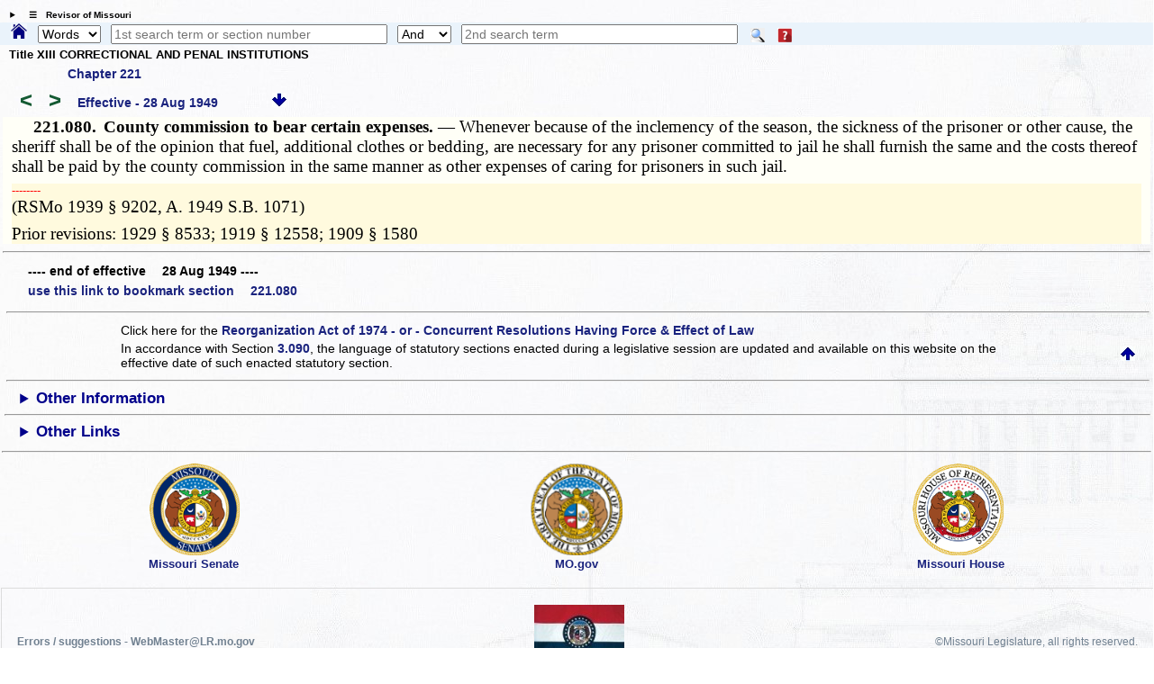

--- FILE ---
content_type: text/html; charset=utf-8
request_url: https://revisor.mo.gov/main/OneSection.aspx?section=221.080&bid=11921&hl=
body_size: 7225
content:


<!DOCTYPE html>

<html lang="en" xmlns="http://www.w3.org/1999/xhtml">
<head><meta http-equiv="Content-Type" content="text/html; charset=UTF-8" /><meta name="viewport" content="width=device-width, initial-scale=1.0" /><meta name="description" content="Revised Statutes of Missouri, Missouri laws " /><meta name="keywords" content="Missouri Laws, Official Missouri Laws, RSMo" /><meta property="og:image:secure_url" content="https://revisor.mo.gov/MOPics/LRWebIcon.jpg" /><title>
	Missouri Revisor of Statutes - Revised Statutes of Missouri,  RSMo Section 221.080
</title>
    <meta name="robots" content="index, nofollow" /> 
<meta property="og:image" content="https://revisor.mo.gov/MOPics/favicon-64x64.jpg" />
<meta property="og:url" content="https://revisor.mo.gov/main/OneSection.aspx?section=221.080&amp;bid=11921" />
<meta property="og:type" content="website" />
<meta property="og:title" content="221.080" />
<meta property="og:description" content="County commission to bear certain expenses. " />
<link rel="icon" type="image/png" href="https://revisor.mo.gov/MOPics/LRWebIcon.ico" /><link rel="icon" sizes="16x16" href="https://revisor.mo.gov/MOPics/favicon_package_v0.16/favicon.ico" /><link rel="apple-touch-icon" sizes="180x180" href="https://revisor.mo.gov/MOPics/favicon_package_v0.16/apple-touch-icon.png" /><link rel="icon" type="image/png" sizes="32x32" href="https://revisor.mo.gov/MOPics/favicon_package_v0.16/favicon-32x32.png" /><link rel="icon" type="image/png" sizes="16x16" href="https://revisor.mo.gov/MOPics/favicon_package_v0.16/favicon-16x16.png" />
    <style type="text/css">
        html {
            scroll-behavior: smooth;
        }

        .lr-body {
            /*background-color:white;*/
            /*background-color: #FdFdFd;*/
            /*background-image: url("https://revisor.mo.gov/MOPics/BkgA.jpg");*/
            /* for Polly C. */
            background-image: url("https://revisor.mo.gov/MOPics/BkgB.jpg");
            /*background-image: url("https://revisor.mo.gov/MOPics/BkgC.jpg");*/
            /*background-image: url("https://revisor.mo.gov/MOPics/BkgD.jpg");*/
            /*background-image: url("https://revisor.mo.gov/MOPics/BkgE.jpg");*/
            /*background-image: url("https://revisor.mo.gov/MOPics/BkgF.jpg");*/
            background-repeat: repeat;
        }

        .my-smaller-font {
            font-size: smaller;
            text-align: left;
        }

        /* Tooltip container */
        .lr-tt {
            position: relative;
            display: inline-block;
            border-bottom: 0px dotted black; /* If you want dots under the hoverable text */
        }

            /* Tooltip text */
            .lr-tt .lr-tt-text {
                visibility: hidden;
                width: 120px;
                /*width: 200px;*/
                background-color: #1A237E;
                color: #fff;
                text-align: center;
                vertical-align: middle;
                padding: 3px;
                margin-top: 4px;
                border-radius: 8px;
                /* Position the tooltip */
                position: absolute;
                z-index: 1;
                top: 110%;
                left: 80%;
            }

            /* Show the tooltip text when you mouse over the tooltip container */
            .lr-tt:hover .lr-tt-text {
                visibility: visible;
                border: .1em solid yellow;
                font-weight: 700;
            }

        a:link {
            text-decoration: none;
        }

        a:hover {
            text-decoration: underline;
            font-weight: 700;
        }

        .auto-style1 {
            height: 18px;
        }

        .auto-style2 {
            width: 10%;
            height: 18px;
        }
    </style>
    
<style type="text/css">
.norm, .rsmo, .bold {font: 14pt "Palatino Linotype", "Times New Roman", Times, serif;margin:inherit; margin-bottom:8px;}
.foot {font: 8pt "Times New Roman", Times, serif;margin:inherit;}
.footspc {font: 3pt "Times New Roman", Times, serif;}
.bold {font-weight:bold;margin:0px;}
.indent {text-indent: 25px;} 
.indentblk {margin-left:  25px;margin-right: 25px;} 
.italic {font-style: italic;} 
.center {text-align: center;} 
.tiny {font: 4pt;color:white;font-style: italic;} 
.bigspc {font: 48pt "Times New Roman", Times, serif;text-align:center;}
table {
    border-collapse: collapse;border: none;border-spacing: 0px;
    width: 4.8in;
    font: 12pt "Palatino Linotype", "Times New Roman", Times, serif;
}
td {
    padding:2pt 2pt 2pt 2pt;
    font: 12pt "Palatino Linotype", "Times New Roman", Times, serif;
}
</style><link rel="stylesheet" href="https://revisor.mo.gov/StyleStuff/lr-standard.css" /></head>
<body class="lr-body">
    <div id="TOP" class="lr-f-all" style="border: 0em solid transparent; border-collapse: collapse; background-color: transparent;">
        <div class="lr-fl-s-all lr-fl-m-1-4 lr-fl-l-1-4" style="border: inherit; border-collapse: collapse; padding: 0em; text-align: center;">
        </div>
    </div>
    <details id="dtls" style="margin: .6em 0em .2em .8em; cursor: pointer;">
        <summary title="click to toggle" style="font-size: x-small; font-weight: 700;">&emsp;&#9776;&emsp;Revisor of Missouri</summary>
        <div id="Div3" class="lr-f-all" style="margin: 0em; vertical-align: bottom;">
            <div class="lr-fl-s-all lr-fl-m-1-4 lr-fl-l-1-4" style="margin: 0em 0em .2em 0em; padding: 0em; text-align: left; vertical-align: bottom;">
                <a href="/main/Home.aspx" title="revisor home">
                    <img style="height: auto; max-width: 102%; margin: 0em; background-color: transparent; border: 0em solid transparent; vertical-align: bottom;" src="https://revisor.mo.gov/MOPics/RevisorHeaderLogo2.png" alt="Revisor Home" />
                </a>
            </div>
            <div class="lr-fl-s-all lr-fl-m-3-4 lr-fl-l-3-4" style="text-align: left; border: 1px solid #eaf0fa; margin: 0em 0em .2em 0em; padding: 0em; box-shadow: 3px 3px 5px darkgray;">
                <table style="margin: 0em; padding: 0em; width: 100%; border-collapse: collapse;">
                    <tr>
                        <td style="width: 33%;"></td>
                        <td style="width: 33%;"></td>
                        <td style="width: 33%;"></td>
                        <td style="width: 1%;"></td>
                    </tr>
                    <tr>
                        <td style="padding: 0px 0px 0px 6px;">
                            <a class="lr-font-emph" target="constit" href="/main/Home.aspx?constit=y" style="text-decoration: none;">Constitution</a>
                        </td>
                        <td style="padding: 0px 0px 0px 6px;">
                            <a href="/main/JCLR.aspx" id="a3" class="lr-font-emph" style="text-decoration: none;">Committee</a>
                        </td>
                        <td style="padding: 0px 0px 0px 6px;">
                            <a class="lr-font-emph" href="/main/Info.aspx" style="text-decoration: none;">Publications</a>
                        </td>
                    </tr>
                    <tr>
                        <td style="padding: 0px 0px 0px 6px;">&nbsp;</td>
                        <td style="padding: 0px 0px 0px 6px;"></td>
                        <td style="padding: 0px 0px 0px 6px;"></td>
                        <td style="padding: 0px 0px 0px 6px;"></td>
                    </tr>
                    <tr>
                        <td style="padding: 0px 0px 0px 6px;">
                            <a href="#opnothr" id="a4" class="lr-font-emph" style="text-decoration: none;">Other Links</a>
                        </td>
                        <td style="padding: 0px 0px 0px 6px;">
                            <a href="/main/Help.aspx" id="a6" class="lr-font-emph" style="text-decoration: none;">Help / FAQ</a>
                        </td>
                        <td style="padding: 0px 0px 0px 6px;">
                            <a href="/main/Info.aspx" id="a5" class="lr-font-emph" style="text-decoration: none;">Appendices and Tables</a>
                        </td>
                        <td style="padding: 0px 0px 0px 6px;">
                            <a href="#BOTTOM">
                                <img src="https://revisor.mo.gov/MOPics/pagebot.jpg" alt="Revisor Home" style="height: auto;" />
                            </a>
                        </td>
                    </tr>
                </table>
            </div>
        </div>
    </details>
    <div class="lr-f-all" style="background-color: #eaf3fb; margin: 0em;">
        <form method="post" action="./OneSection.aspx?section=221.080&amp;bid=11921&amp;hl=" id="search">
<div class="aspNetHidden">
<input type="hidden" name="__VIEWSTATE" id="__VIEWSTATE" value="ZHnEKBm+SZSkZ8YwfUXpsga7D+tELhnWpKI2Ot2UkIpw3jXGUD+jDTIBN84KZWuLPbuzGOrwWshfrvCWLFBr/hEaB4TZmAEwl0cvS4gZnYelcA8rh/d0m02SvTGFiEsuyRYsPpWPsWnbjPi9Rk+gdgBz7hdlAFPOg9TvjA9nMWP6HFfYfluGVxLXJzAgnP1ZNErG6boS4DGreUQpqEu/KQ==" />
</div>

<div class="aspNetHidden">

	<input type="hidden" name="__VIEWSTATEGENERATOR" id="__VIEWSTATEGENERATOR" value="2E994FAB" />
</div>
            <span style="padding: 0em; margin: 0em .6em 0em .8em;">
                <a id="homeHyperLink" title="Home" href="Home.aspx" style="display:inline-block;border-style:None;"><img title="Home" src="https://revisor.mo.gov/MOPics/home.png" alt="" style="height:1.2em;" /></a>
            </span>
            <select name="ctl00$srchKind" id="srchKind" title="Words or Section" style="width:5em;">
	<option selected="selected" value="Words">Words</option>
	<option value="Section">Section</option>

</select>
            <span>&thinsp;</span>
            <input name="ctl00$tbPhrase1" type="text" id="tbPhrase1" placeholder="1st search term or section number" style="width:24%;" />
            <span>&thinsp;</span>
            <select name="ctl00$ddSrch" id="ddSrch" title="relationship to first term" style="width:60px;">
	<option value="none">None</option>
	<option value="or">Or</option>
	<option selected="selected" value="and">And</option>
	<option value="not">Not</option>
	<option value="near">Near</option>

</select>
            <span>&thinsp;</span>
            <input name="ctl00$tbPhrase2" type="text" id="tbPhrase2" placeholder="2nd search term" style="width:24%;" />
            <span class="lr-tt" style="padding-left: 10px;">
                <input type="image" name="ctl00$btnSearch" id="btnSearch" src="https://revisor.mo.gov/MOPics/Search.png" alt="Search" align="absmiddle" />
                <span class="lr-tt-text">Do search</span>
            </span>
            <span class="lr-tt" style="padding-left: 10px;">
                <input type="image" name="ctl00$btnHelp" id="btnHelp" src="https://revisor.mo.gov/MOPics/HelpIconSM.png" alt="Help" align="absmiddle" />
                <span class="lr-tt-text">Help</span>
            </span>
            <span>&thinsp;</span>
            <span class="lr-tt" style="padding-left: 10px;">
                
                <span class="lr-tt-text">This chapter only</span>
            </span>
            
            
            <input type="hidden" name="ctl00$varPBdata" id="varPBdata" />
        </form>
    </div>
    
    

    
    
    <div class="lr-f-all">
        <div class="lr-fl-s-all lr-fl-m-all lr-fl-l-all" style="margin: 0em;">
            <div style="margin:.1em 0em .4em .5em;">
  <p style="font-size:small;font-weight:700;margin:0em 0em .5em 0em;">Title XIII  CORRECTIONAL AND PENAL INSTITUTIONS</p>
  <p style="font-size:small;margin:0em 0em .5em 5em;" title="Return to section list for Chapter 221">
    <a href="/main/PageSelect.aspx?chapter=221" style="text-decoration:none;" class="lr-font-emph">Chapter 221</a>
  </p>
  <a id="barw" title="prev. section" href="/main/PrevSection.aspx?section=221.080&amp;bid=11921" style="text-decoration:none;">
    <span style="font-size:x-large;margin:0em .1em 0em .5em;font-weight:700;color:#145A32;">&lt;</span>
  </a>
  <a id="farw" title="next section" href="/main/NextSection.aspx?section=221.080&amp;bid=11921" style="text-decoration:none;">
    <span style="font-size:x-large;margin:0em .1em 0em .5em;font-weight:700;color:#145A32;">&gt;</span>
  </a>
  <span id="effdt" class="lr-font-emph" style="margin:0em 1em 0em .8em;">Effective -  28 Aug 1949<span style="font:inherit;color:inherit;"></span>   </span>
  <a href="#BOTTOM" title="bottom of page">
    <img src="https://revisor.mo.gov/MOPics/pagebot.jpg" alt="bottom" style="height: auto;" />
  </a>
</div><div class="norm" title="" style="background-color:#fffff7;padding-left:.75%;padding-right:.75%;">
  <p class="norm">
    <span class="bold">  221.080.<span>  </span>County commission to bear certain expenses.  — </span>Whenever because of the inclemency of the season, the sickness of the prisoner or other cause, the sheriff shall be of the opinion that fuel, additional clothes or bedding, are necessary for any prisoner committed to jail he shall furnish the same and the costs thereof shall be paid by the county commission in the same manner as other expenses of caring for prisoners in such jail.</p>
  <div class="foot" style="background-color:#fffade;">
    <p class="" title="Footnotes follow" style="font-size:small;color:red;margin:0px;">­­--------</p>
    <p class="norm">(RSMo 1939 § 9202, A. 1949 S.B. 1071) </p>
    <p class="norm">Prior revisions: 1929 § 8533; 1919 § 12558; 1909 § 1580 </p>
  </div>
</div><hr><div style="padding:.2em 0em 0em 2em;">
  <p style="font:small;padding:.2em 0em .4em 0em;margin:0em;font-weight:700;"> ---- end of effective  28 Aug 1949 ---- </p>
  <p style="font:small;margin:0em;">
    <a class="lr-font-emph" href="/main/OneSection.aspx?section=221.080" style="text-decoration: none;">
                                       use this link to bookmark section  221.080</a>
  </p>
</div>
        </div>
        <div class="lr-fl-s-all lr-fl-m-7-10 lr-fl-l-4-5">
            

        </div>
        <div class="lr-fl-s-all lr-fl-m-3-10 lr-fl-l-1-5">
            
            <div id="mcr"></div>
            
            <div id="mcrb"></div>
        </div>
    </div>
    
    
    <div id="BOTTOM" class="lr-f-all">
        <div class="lr-fl-s-all lr-fl-m-all lr-fl-l-all" style="text-align: left; vertical-align: middle;">
            <table style="width: 100%; border-collapse: collapse;">
                
                <tr style="visibility: collapse;">
                    <td style="width: 10%;"></td>
                    <td style="width: 40%;"></td>
                    <td style="width: 40%;"></td>
                    <td style="width: 10%;"></td>
                </tr>
                <tr>
                    <td colspan="4">
                        <hr style="margin-top: 0px;" />
                    </td>
                </tr>
                <tr>
                    <td></td>
                    <td class="lr-font-norm" style="border: 0em solid; border-color: gainsboro; text-align: left; padding: 2px;" colspan="2">Click here for the <a class="lr-font-emph" href="/main/Info.aspx#reorg" style="">Reorganization Act of 1974 - or - Concurrent Resolutions Having Force & Effect of Law</a></span></td>
                    <td></td>
                </tr>
                <tr>
                    <td></td>
                    <td class="lr-font-norm" style="border: 0em solid; border-color: gainsboro; text-align: left; padding: 2px;" colspan="2">In accordance with Section <a class="lr-font-emph" href="https://revisor.mo.gov/main/OneSection.aspx?section=3.090" style="">3.090</a>, the language of statutory sections enacted during a legislative session are updated and available on this website <span title="plus time to process">on the effective date of such enacted statutory section.</span></td>
                    <td style="border: 0em solid; border-color: gainsboro; text-align: right; padding: 2px;">
                        <a href="#TOP">
                            <img src="https://revisor.mo.gov/MOPics/pagetop.jpg" alt="Revisor Home" style="height: auto;" />&nbsp; &nbsp;&nbsp;</a>
                    </td>
                </tr>
                <tr>
                    <td colspan="4">
                        <hr />
                    </td>
                </tr>
            </table>
            <details>
                <summary id="opnothr" style="font-weight: 700; text-align: left; margin-left: 18px; font-size: larger; color: darkblue;">Other Information</summary>
                <table style="width: 100%; border-collapse: collapse;">
                    
                    <tr style="visibility: collapse;">
                        <td style="width: 20%;"></td>
                        <td style="width: 20%;"></td>
                        <td style="width: 20%;"></td>
                        <td style="width: 20%;"></td>
                        <td style="width: 20%;"></td>
                    </tr>
                    
                    <tr style="line-height: 24px;">
                        <td style="width: 20%;"><a class="lr-font-emph" href="/main/recent.aspx" style="text-decoration: none;">&emsp;Recent Sections</a></td>
                        <td style="width: 20%;"><a class="lr-font-emph" href="/main/editorial.aspx" title="sections with editorial changes" style="text-decoration: none;">Editorials</a></td>
                        <td style="width: 20%;"><a class="lr-font-emph" href="/main/MayBeCite.aspx" title="popular names" style="text-decoration: none;">May Be Cited As</a></td>
                        <td style="width: 20%;"><a class="lr-font-emph" href="/main/tandf.aspx" title="sections with tables or forms" style="text-decoration: none;">Tables &amp; Forms</a></td>
                        <td style="width: 20%;"><a class="lr-font-emph" href="/main/MultiEnact.aspx" title="sections multiply enacted" style="text-decoration: none;">Multiple Enact</a></td>
                    </tr>
                    <tr style="line-height: 24px;">
                        <td style="width: 20%;">&emsp;</td>
                        <td style="width: 20%;"><a class="lr-font-emph" href="/main/rx.aspx" title="sections repealed and transferred" style="text-decoration: none;">Repeal &amp; Transfer</a></td>
                        <td style="width: 20%;"></td>
                        <td style="width: 20%;"><a class="lr-font-emph" href="/main/secdef.aspx" target="_blank" title="sections with definitions, opens in new tab" style="text-decoration: none;">Definitions</a></td>
                        <td style="width: 20%;"><a class="lr-font-emph" href="/main/info.aspx?doc=enders" title="Section ending report, downloaded" style="text-decoration: none;">End Report</a></td>
                    </tr>
                    <tr>
                        <td colspan="5">
                            <hr style="border-top: 1px dotted green;" />
                        </td>
                    </tr>
                    <tr>
                        <td style="width: 20%;"></td>
                        <td style="width: 20%;"></td>
                        <td style="width: 20%;"><a class="lr-font-emph" href="/main/Help.aspx#change" title="changes to this site" style="text-decoration: none;">Site changes</a></td>
                        <td style="width: 20%;"><a class="lr-font-emph" href="/main/PicGallery.aspx" title="all pics" style="text-decoration: none;">Pictures</a></td>
                        <td style="width: 20%;"><a class="lr-font-emph" href="/main/About.aspx#contact" title="contact the Revisor's office" style="text-decoration: none;">Contact</a></td>
                    </tr>
                </table>
            </details>
            <div class="lr-f-all">
                <hr />
            </div>
            <details>
                <summary style="font-weight: 700; text-align: left; margin-left: 18px; font-size: larger; color: darkblue;">Other Links</summary>
                <table style="width: 100%;">
                    <tr style="line-height: 24px;">
                        <td style="width: 6%;"></td>
                        <td style="width: 22%;"><a target="lrcomm" class="lr-font-emph" href="http://lr.mo.gov">Legislative Research</a></td>
                        <td style="width: 22%;"><a target="overs" class="lr-font-emph" href="http://legislativeoversight.mo.gov">Oversight</a></td>
                        <td style="width: 22%;"><a target="molis" class="lr-font-emph" title="Oversight's Fiscal Note Public Portal" href="https://molispublicportal.legislativeoversight.mo.gov/Others">MOLIS</a></td>
                        <td style="width: 22%;"></td>
                        <td style="width: 6%;"></td>
                    </tr>
                    <tr style="line-height: 24px;">
                        <td style="width: 6%;"></td>
                        <td style="width: 22%;"><a target="lib" class="lr-font-emph" href="https://www.senate.mo.gov/LegislativeLibrary/index.html">Library</a></td>
                        <td style="width: 22%;"></td>
                        <td style="width: 22%;"></td>
                        <td style="width: 22%;"><a title="MO.GOV only" target="cntcs" class="lr-font-emph" href="https://intranet.state.mo.us/state-website-contacts/">MO WebMasters</a></td>
                        <td style="width: 6%;"></td>
                    </tr>
                </table>
            </details>
        </div>
        <div id="olrlinks" class="lr-f-all">
            <hr />
        </div>
        <div class="lr-f-all">
            <div class="lr-fl-s-1-8 lr-fl-m-1-8 lr-fl-l-1-8"></div>
            <figure class="lr-fl-s-1-4 lr-fl-m-1-4 lr-fl-l-1-4" style="text-align: left; vertical-align: middle;">
                <a href="https://www.senate.mo.gov/" target="senate">
                    <img src="https://revisor.mo.gov/MOPics/senate.png" alt="Senate" />
                </a>
                <figcaption class="lr-font-emph" style="font-size: small;">Missouri Senate</figcaption>
            </figure>
            <figure class="lr-fl-s-1-4 lr-fl-m-1-4 lr-fl-l-1-4" style="text-align: center; vertical-align: middle;">
                <a href="https://www.mo.gov/" target="mogov">
                    <img src="https://revisor.mo.gov/MOPics/seal_of_mo.png" alt="State of Missouri" />
                </a>
                <figcaption class="lr-font-emph" style="font-size: small;">MO.gov</figcaption>
            </figure>
            <figure class="lr-fl-s-1-4 lr-fl-m-1-4 lr-fl-l-1-4" style="text-align: right; vertical-align: middle;">
                <a href="https://house.mo.gov/" target="house">
                    <img src="https://revisor.mo.gov/MOPics/house.png" alt="House" />
                </a>
                <figcaption class="lr-font-emph" style="font-size: small;">Missouri House</figcaption>
            </figure>
            <div class="lr-fl-s-1-8 lr-fl-m-1-8 lr-fl-l-1-8"></div>
        </div>
        <div class="lr-fl-s-all lr-fl-m-all lr-fl-l-all" style="text-align: left; vertical-align: middle;">
            
            <table style="width: 100%; border-collapse: collapse;">
                
                <tr>
                    <td style="width: 20%;"></td>
                    <td style="width: 20%;"></td>
                    <td style="width: 20%;"></td>
                    <td style="width: 20%;"></td>
                </tr>
                
            </table>
        </div>
    </div>
    
    <div id="Div1" class="lr-f-all">
        

        
        
        
    </div>
    <div id="links" class="lr-fl-s-all lr-fl-m-all lr-fl-l-all" style="border: .1em solid Gainsboro;">
        <table style="width: 100%; border-collapse: collapse;">
            
            <tr style="visibility: collapse;">
                <td class="auto-style2"></td>
                <td class="auto-style2"></td>
                <td class="auto-style2"></td>
                <td class="auto-style2"></td>
                <td class="auto-style2"></td>
                <td class="auto-style2"></td>
                <td class="auto-style2"></td>
                <td class="auto-style2"></td>
                <td class="auto-style2"></td>
                <td class="auto-style2"></td>
            </tr>
            <tr>
                <td class="lr-font-norm" colspan="3"><span style="font-size: smaller; font-weight: 700; color: SlateGray; padding-left: 1em;">Errors / suggestions - WebMaster@LR.mo.gov</span></td>
                <td colspan="4" style="text-align: center; vertical-align: middle;">
                    <figure>
                        <a href="https://www.sos.mo.gov/kids/history" target="flag">
                            <img style="max-width: 100px;" class="imgH" src="https://revisor.mo.gov/MOPics/oliver_flag_sm.jpg" alt="Marie Elizabeth Oliver" />
                        </a>
                        <figcaption style="font-size: small; font-weight: 700;">History and Fun Facts</figcaption>
                    </figure>
                </td>
                <td class="lr-font-norm" colspan="3" style="text-align: right;"><span style="font-size: smaller; color: SlateGray; padding-right: 1em;">&copy;Missouri Legislature, all rights reserved.</span></td>
            </tr>
            <tr>
                <td style="text-align: left; width: 10%;">
                    <div id="homeicon" style="margin-left: 1.5em;">
                        <a title="Revisor Home" href="/main/Home.aspx">
                            <img style="max-width: 1.4em;" src="https://revisor.mo.gov/MOPics/home.png" alt="home" />
                        </a>
                    </div>
                </td>
                <td style="width: 10%;"></td>
                <td style="text-align: center; width: 10%;">
                    
                    <a href="https://www.facebook.com/sharer/sharer.php?u=https%3a%2f%2frevisor.mo.gov%2fmain%2fOneSection.aspx%3fsection%3d221.080%26bid%3d11921" target="_blank" title="post section to FaceBook">
  <img src="https://revisor.mo.gov/MOPics/fbss.png" alt="facebook" style="max-width: 5em;" />
</a>
                </td>
                <td style="text-align: center; width: 10%;">
                    
                    <a href="https://twitter.com/intent/tweet?text=RSMo 221.080&amp;via=RevisorMissouri&amp;hashtags=RSMoLaw,MissouriRevisor&amp;url=https%3a%2f%2frevisor.mo.gov%2fmain%2fOneSection.aspx%3fsection%3d221.080%26bid%3d11921" target="_blank" title="Tweet section">
  <img src="https://revisor.mo.gov/MOPics/tweetS.png" alt="twitter" style="max-width: 2em;" />
</a>
                </td>
                <td style="width: 10%;"></td>
                <td style="width: 10%;"></td>
                <td style="width: 10%; text-align: center;">
                    <a style="" title="google search in revisor" href="https://www.google.com/search?q=site:revisor.mo.gov+YourSearchTermHere" target="_blank">
                        <img style="height: auto; max-width: 1em;" src="https://revisor.mo.gov/MOPics/GoogleSmallLogo.png" alt="google" />
                    </a>
                </td>
                <td style="width: 10%; text-align: center;">
                    <a style="" title="bing search in revisor" href="https://www.bing.com/search?q=site:revisor.mo.gov+YourSearchTermHere" target="_blank">
                        <img style="height: auto; max-width: 1em;" src="https://revisor.mo.gov/MOPics/bing_logo.png" alt="bing" />
                    </a>
                </td>
                <td style="width: 10%;"></td>
                <td style="width: 10%;"></td>
            </tr>
        </table>
    </div>
    
<div class="lr-fl-s-all lr-fl-m-all lr-fl-l-all"></div>
</body>
</html>
